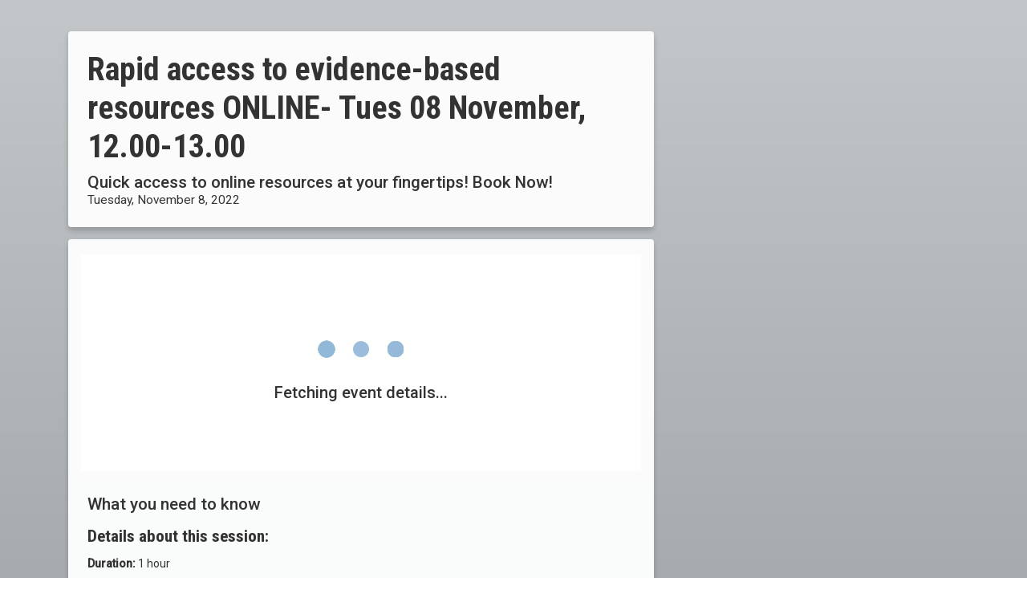

--- FILE ---
content_type: text/html; charset=utf-8
request_url: https://events.bookitbee.com/pruh-library/rapid-access-to-evidence-based-resources-online--2/
body_size: 6607
content:
<!doctype html> <!-- LIVE IT: Registration and ticketing services for professional events www.liveit.io --> <html lang="en" prefix="og: http://ogp.me/ns#"><head><meta charset="utf-8"><title>Rapid access to evidence-based resources ONLINE-  Tues 08 November, 12.00-13.00</title><meta name="viewport" content="width=device-width, initial-scale=1, shrink-to-fit=no"><link rel="shortcut icon" type="image/png" href="https://production-bookitbee-app.s3.amazonaws.com/media/whitelabel/favicon/bib_favicon.png"><link rel="apple-touch-icon-precomposed" href="https://production-bookitbee-app.s3.amazonaws.com/media/whitelabel/favicon/bib_favicon.png"><link rel="canonical" href="https://events.bookitbee.com/pruh-library/rapid-access-to-evidence-based-resources-online--2/" /><meta name="description" content="" /><meta property="og:type" content="website" /><meta property="og:site_name" content="LIVE IT" /><meta property="og:url" content="https://events.bookitbee.com/pruh-library/rapid-access-to-evidence-based-resources-online--2/" /><meta name="twitter:card" content="summary_large_image"><meta name="twitter:url" content="https://events.bookitbee.com/pruh-library/rapid-access-to-evidence-based-resources-online--2/"><meta name="twitter:creator" content="@liveitio"><meta property="fb:app_id" content="1858299044476599" /><meta property="og:title" content="Rapid access to evidence-based resources ONLINE-  Tues 08 November, 12.00-13.00" /><meta name="twitter:title" content="Rapid access to evidence-based resources ONLINE-  Tues 08 November, 12.00-13.00"><meta property="og:description" content="An introduction to NHS Knowledge &amp; Library Hub and Evidence-based resources" /><meta name="twitter:description" content="An introduction to NHS Knowledge &amp; Library Hub and Evidence-based resources"><meta property="og:image" content="https://liveit-media.imgix.net/media/event/7359/event/logos/PRU%20KCH%20Interim%20Library_logo%20landscape.JPG" /><meta property="og:image:secure_url" content="https://liveit-media.imgix.net/media/event/7359/event/logos/PRU%20KCH%20Interim%20Library_logo%20landscape.JPG" /><meta name="twitter:image" content="https://liveit-media.imgix.net/media/event/7359/event/logos/PRU%20KCH%20Interim%20Library_logo%20landscape.JPG">  <link rel="stylesheet" href="https://events.liveit.io/static/styles/default/event.css"> <style>
        
            .mobile-heading-bg {
                height: fit-content !important;
            }
            .mobile-heading-bg > img.logo {
                margin: 0 auto;
                max-height: 450px;
                object-fit: cover;
            }
        
    </style> <script type="application/ld+json">
        {"@context": "http://schema.org", "@type": "Event", "description": "An introduction to NHS Knowledge \u0026 Library Hub and Evidence-based resources", "endDate": "2022-11-08T13:00:00+00:00", "eventAttendanceMode": "https://schema.org/OnlineEventAttendanceMode", "image": "https://liveit-media.imgix.net/media/event/7359/event/logos/PRU%20KCH%20Interim%20Library_logo%20landscape.JPG", "location": {"@type": "VirtualLocation"}, "name": "Rapid access to evidence-based resources ONLINE-  Tues 08 November, 12.00-13.00", "offers": [{"@type": "Offer", "availability": "http://schema.org/InStock", "name": "Information Skills Training", "price": "0.00", "priceCurrency": "GBP", "url": "https://events.bookitbee.com/pruh-library/rapid-access-to-evidence-based-resources-online--2/"}], "organizer": {"@type": "Organization", "name": "PRUH Library"}, "startDate": "2022-11-08T12:00:00+00:00"}
    </script> <script src="https://events.liveit.io/static/js/iframeResizer.min.js"></script>  <!-- LIVE IT tracking: Google Tag Manager --><script>(function(w,d,s,l,i){w[l]=w[l]||[];w[l].push({'gtm.start':
    new Date().getTime(),event:'gtm.js'});var f=d.getElementsByTagName(s)[0],
    j=d.createElement(s),dl=l!='dataLayer'?'&l='+l:'';j.async=true;j.src=
    'https://www.googletagmanager.com/gtm.js?id='+i+dl;f.parentNode.insertBefore(j,f);
    })(window,document,'script','dataLayer','GTM-NXWBTR7');</script><!-- LIVE IT tracking: Google Tag Manager END --><script>
            function add_booking_complete_listener(callback) {
                window.addEventListener('message', function(event) {
                    if (
                        // Ensure message originates from this domain and not a malicious third party.
                        event.origin === window.location.origin
                        && event.data
                        && event.data.type === 'li-booking-complete'
                    ) {
                        callback(event.data.payload);
                    }
                });
            }
        </script>
    
    
    
    
    

    <script>
        const organisation_slug = "pruh-library";
        const event_slug = "rapid-access-to-evidence-based-resources-online--2";
        const basket_token = localStorage.getItem(`${organisation_slug}-basket-token`);
        const api_url = "https://api.liveit.io";
        const base_url = "https://events.liveit.io"

        if (basket_token) {
            var basket = document.getElementById('basket-container');
            fetch(`${api_url}/baskets/check-compatibility/${event_slug}/`, {
                method: 'GET',
                headers: {
                    'X-LI-Basket-Token': basket_token,
                    'Content-Type': 'application/json',
                },
            })
            .then(response => {
                if (!response.ok) {
                    throw new Error('Failed to fetch basket count');
                }
                return response.json();
            })
            .then((data) => {
                const basket_item_count = data.number_of_bookings;
                if (basket_item_count > 0) {
                    const basket_container = document.getElementById("basket-container");
                    basket_container.innerHTML = `
                        <a href="${base_url}/${organisation_slug}/basket/" style="text-decoration: none; color: inherit;">
                            <div style="margin-right: 7px; display:inline;">
                                <svg width="13" height="13" fill="white" style="opacity:0.85;vertical-align: middle;" viewBox="0 0 576 512">
                                    <path d="M0 24C0 10.7 10.7 0 24 0L69.5 0c22 0 41.5 12.8 50.6 32l411 0c26.3 0 45.5 25 38.6 50.4l-41 152.3c-8.5 31.4-37 53.3-69.5 53.3l-288.5 0 5.4 28.5c2.2 11.3 12.1 19.5 23.6 19.5L488 336c13.3 0 24 10.7 24 24s-10.7 24-24 24l-288.3 0c-34.6 0-64.3-24.6-70.7-58.5L77.4 54.5c-.7-3.8-4-6.5-7.9-6.5L24 48C10.7 48 0 37.3 0 24zM128 464a48 48 0 1 1 96 0 48 48 0 1 1 -96 0zm336-48a48 48 0 1 1 0 96 48 48 0 1 1 0-96z"/>
                                </svg>
                                <span style="background: white; color: black; border-radius: 11px; font-size: 13px; font-weight: 600; padding: 2px 9px; min-width: 13px; text-align: center; box-shadow: 0 1px 4px rgba(211, 47, 47, 0.10); opacity: 0.95;">${basket_item_count}</span>
                            </div>
                        </a>
                    `;
                    var banner = document.getElementById('utility-banner-container');
                    banner.style.display = 'flex';
                }
            })
            .catch((error) => {
                console.error('Error fetching basket count:', error);
            });
        }
    </script>

</head><body class="event-page"> <div class="body-container"><div class="header-container" id="utility-banner-container" style="display: flex; align-items: center; justify-content: flex-end;"><div class="utility-banner-flex"> <div class="content" id="basket-container" style="min-height: 32.5px; margin-left: 0; display: flex; align-items: center;"></div></div></div><script>
            // Hide the utility banner if both dropdown and basket are empty
            window.addEventListener('DOMContentLoaded', function() {
                var banner = document.getElementById('utility-banner-container');
                var basket = document.getElementById('basket-container');
                var dropdown = banner.querySelector('.language-dropdown');
                var basketHasContent = basket && basket.innerHTML.trim().length > 0;
                var dropdownHasContent = dropdown && dropdown.innerHTML.trim().length > 0;
                if (!basketHasContent && !dropdownHasContent) {
                    banner.style.display = 'none';
                }
            });
        </script> <div class="mobile-heading d-block d-md-none"><div class="mobile-heading-bg d-flex justify-content-center align-items-center"><img src="https://liveit-media.imgix.net/media/event/7359/event/logos/PRU%20KCH%20Interim%20Library_logo%20landscape.JPG?w=800&h=800" class="img-fluid rounded logo" alt="" /></div><div class="heading"><div class="container"><h1>Rapid access to evidence-based resources ONLINE-  Tues 08 November, 12.00-13.00</h1><h4>Quick access to online resources at your fingertips! Book Now!</h4><p>Tuesday, November 8, 2022</p></div></div></div><div class="container event-page"><div class="col-md-5 d-none d-md-block d-lg-none mx-auto fade-in-down"><img src="https://liveit-media.imgix.net/media/event/7359/event/logos/PRU%20KCH%20Interim%20Library_logo%20landscape.JPG?w=800&h=800" class="img-fluid rounded-left logo mx-auto" alt="" /></div><div class="row"><div class="col-xs-12 col-lg-8"><div class="d-none d-md-block box heading fade-in-down" style="animation-delay: 0.1s;"><div class="box-container"><div class="box-inner"><h1>Rapid access to evidence-based resources ONLINE-  Tues 08 November, 12.00-13.00</h1><h4>Quick access to online resources at your fingertips! Book Now!</h4><p>Tuesday, November 8, 2022</p></div></div></div><div class="box main fade-in-down" style="animation-delay: 0.3s;"><div class="embed-container"><style>iframe{width:100%; border: none;}</style><iframe id="bookingWidget" src="embed/?event=rapid-access-to-evidence-based-resources-online--2&amp;lang=en&amp;embed=true" scrolling="no" allowtransparency="yes"></iframe><script>iFrameResize({minHeight: 270, heightCalculationMethod: 'documentElementOffset'})</script></div><div class="box-inner"><h3>What you need to know</h3><div class="wysiwyg-content"><p></p><p></p><ul></ul><h1 id="h-details-about-this-s"><b><span style="">Details about this session:</span></b></h1><p><b><span style="">Duration:
</span></b><span style="">1 hour<b></b></span></p><p><b><span style="">Format:</span></b><span style=""> ONLINE training via MS Teams</span></p><p><b><span style="">Objectives:</span></b></p><p><span style="">1)<span style="">      </span></span><span style="">To help you access high-quality
evidence  quickly to support your work</span></p><p><span style="">2)<span style="">      </span></span><span style="">To introduce you to key health and
medical resources for finding evidence</span></p><p><span style="">3)<span style="">      </span></span><span style="">To practise finding evidence via the
NHS Knowledge &amp; Library Hub</span></p><p><b><span style="">Key resources covered:</span></b><br/></p><ul><li><span style=""><span style="">         </span></span><span style="">NHS
Knowledge &amp; Library Hub</span></li><li><span style=""><span style="">         </span></span><span style="">BMJ
Best Practice</span></li><li><span style=""><span style="">         </span></span><span style="">TripPro
Database</span></li><li><span style=""><span style="">         </span></span><span style="">DynaMed</span></li><li><span style=""><span style="">         </span></span><span style="">Oxford
Medicine Online</span></li><li><span style=""><span style="">         </span></span><span style="">Kortex</span></li><li><span style=""><span style="">         </span></span><span style="">Proquest
Ebook Central</span></li><li><span style=""><span style="">         </span></span><span style="">BrowZine
Journal</span></li></ul><p><span style="">This hands-on session is useful if you are researching for
patient care, undertaking a research project, reviewing departmental
procedures, conducting a systematic review or preparing to write a
dissertation/coursework</span></p><p>Please note that you will need an <b>OpenAthens
account</b> to access the resources.  If you don't have an account, the
Library Team will be able to register you for one. </p><p>
</p><p><b><i><span style="">Once you have submitted your booking, the Library
Team will send you a link to MS Teams Calendar invite</span></i></b><span style=""></span></p></div></div></div><div class="box location fade-in-down mb-4" style="animation-delay: 0.9s;"><div class="box-inner"><div class="row"><div class="col-md-6"><h3>When</h3><ul class="list-unstyled"><li>Tuesday, November 8, 2022&nbsp;12:00 PM</li><li>Ends&nbsp;Tuesday, November 8, 2022 1:00 PM</li><li>Timezone:&nbsp;United Kingdom Time</li><li><a href="https://icaljs.liveit.io/?uid=rapid-access-to-evidence-based-resources-online--2&amp;title=Rapid+access+to+evidence-based+resources+ONLINE-++Tues+08+November%2C+12.00-13.00&amp;start_date=2022-11-08T12%3A00%3A00Z&amp;description=An+introduction+to+NHS+Knowledge+%26+Library+Hub+and+Evidence-based+resources&amp;location=Princess+Royal+University+Hospital%2C+Orpington%2C+BR6+8ND%2C+United+Kingdom&amp;lat=51.366771753661425&amp;long=0.0578552420502092&amp;end_date=2022-11-08T13%3A00%3A00Z">Add to calendar</a></li></ul></div><div class="col-md-6"><h3>Organiser</h3><ul class="list-unstyled"><li><strong>PRUH Library</strong></li><li>Phone 01689 864306</li><li><a href="/pruh-library/" target="_blank">See more from PRUH Library</a></li><li><a href="terms/?lang=en" rel="nofollow" target="_blank">Terms and privacy policy</a></li></ul></div></div><input type="hidden" id="sharingURL" name="sharingURL" value="https://events.bookitbee.com/pruh-library/rapid-access-to-evidence-based-resources-online--2/" /><h3>Share</h3><div class="social"><div class="social-buttons"><div class="icon"><a class="btn share-facebook" id="shareFacebook" title="Facebook"><svg width="28" height="28" viewBox="0 0 1792 1792" xmlns="http://www.w3.org/2000/svg"><path d="M1343 12v264h-157q-86 0-116 36t-30 108v189h293l-39 296h-254v759h-306v-759h-255v-296h255v-218q0-186 104-288.5t277-102.5q147 0 228 12z" fill="#fff"/></svg></a><span>Facebook</span></div><div class="icon"><a class="btn share-twitter" id="shareTwitter" title="X (Twitter)"><svg width="28" height="28" viewBox="0 0 24 24" xmlns="http://www.w3.org/2000/svg"><path d="M18.244 2.25h3.308l-7.227 8.26 8.502 11.24H16.17l-5.214-6.817L4.99 21.75H1.68l7.73-8.835L1.254 2.25H8.08l4.713 6.231zm-1.161 17.52h1.833L7.084 4.126H5.117z" fill="#fff" /></svg></a><span>X (Twitter)</span></div><div class="icon"><a class="btn share-linkedin" id="shareLinkedin" title="LinkedIn"><svg width="28" height="28" viewBox="0 0 1792 1792" xmlns="http://www.w3.org/2000/svg"><path d="M477 625v991h-330v-991h330zm21-306q1 73-50.5 122t-135.5 49h-2q-82 0-132-49t-50-122q0-74 51.5-122.5t134.5-48.5 133 48.5 51 122.5zm1166 729v568h-329v-530q0-105-40.5-164.5t-126.5-59.5q-63 0-105.5 34.5t-63.5 85.5q-11 30-11 81v553h-329q2-399 2-647t-1-296l-1-48h329v144h-2q20-32 41-56t56.5-52 87-43.5 114.5-15.5q171 0 275 113.5t104 332.5z" fill="#fff"/></svg></a><span>LinkedIn</span></div><div class="icon" id="iconWhatsapp"><a class="btn share-whatsapp" id="shareWhatsapp" title="WhatsApp" href="whatsapp://send?text=Rapid%20access%20to%20evidence-based%20resources%20ONLINE-%20%20Tues%2008%20November%2C%2012.00-13.00%0A%0A"><svg width="28" height="28" viewBox="0 0 1792 1792" xmlns="http://www.w3.org/2000/svg"><path d="M1113 974q13 0 97.5 44t89.5 53q2 5 2 15 0 33-17 76-16 39-71 65.5t-102 26.5q-57 0-190-62-98-45-170-118t-148-185q-72-107-71-194v-8q3-91 74-158 24-22 52-22 6 0 18 1.5t19 1.5q19 0 26.5 6.5t15.5 27.5q8 20 33 88t25 75q0 21-34.5 57.5t-34.5 46.5q0 7 5 15 34 73 102 137 56 53 151 101 12 7 22 7 15 0 54-48.5t52-48.5zm-203 530q127 0 243.5-50t200.5-134 134-200.5 50-243.5-50-243.5-134-200.5-200.5-134-243.5-50-243.5 50-200.5 134-134 200.5-50 243.5q0 203 120 368l-79 233 242-77q158 104 345 104zm0-1382q153 0 292.5 60t240.5 161 161 240.5 60 292.5-60 292.5-161 240.5-240.5 161-292.5 60q-195 0-365-94l-417 134 136-405q-108-178-108-389 0-153 60-292.5t161-240.5 240.5-161 292.5-60z" fill="#fff"/></svg></a><span>WhatsApp</span></div><div class="icon" id="iconImessage"><a class="btn share-imessage" id="shareImessage" title="iMessage" href="sms://&body=Rapid%20access%20to%20evidence-based%20resources%20ONLINE-%20%20Tues%2008%20November%2C%2012.00-13.00%0A%0A"><svg width="25" height="25" viewBox="0 0 1792 1792" xmlns="http://www.w3.org/2000/svg"><path d="M1792 896q0 174-120 321.5t-326 233-450 85.5q-70 0-145-8-198 175-460 242-49 14-114 22-17 2-30.5-9t-17.5-29v-1q-3-4-.5-12t2-10 4.5-9.5l6-9 7-8.5 8-9q7-8 31-34.5t34.5-38 31-39.5 32.5-51 27-59 26-76q-157-89-247.5-220t-90.5-281q0-130 71-248.5t191-204.5 286-136.5 348-50.5q244 0 450 85.5t326 233 120 321.5z" fill="#fff"/></svg></a><span>iMessage</span></div><div class="icon" id="iconAndroidsms"><a class="btn share-androidsms" id="shareAndroidsms" title="text message" href="sms://?body=Rapid%20access%20to%20evidence-based%20resources%20ONLINE-%20%20Tues%2008%20November%2C%2012.00-13.00%0A%0A"><svg width="25" height="25" viewBox="0 0 1792 1792" xmlns="http://www.w3.org/2000/svg"><path d="M1792 896q0 174-120 321.5t-326 233-450 85.5q-70 0-145-8-198 175-460 242-49 14-114 22-17 2-30.5-9t-17.5-29v-1q-3-4-.5-12t2-10 4.5-9.5l6-9 7-8.5 8-9q7-8 31-34.5t34.5-38 31-39.5 32.5-51 27-59 26-76q-157-89-247.5-220t-90.5-281q0-130 71-248.5t191-204.5 286-136.5 348-50.5q244 0 450 85.5t326 233 120 321.5z" fill="#fff"/></svg></a><span>SMS</span></div></div> </div> <script>
    window.fbAsyncInit = function() {
        FB.init({
            appId: '1858299044476599',
            xfbml: true,
            version: 'v2.8'
        });
    };

    (function(d, s, id){
        var js, fjs = d.getElementsByTagName(s)[0];
        if (d.getElementById(id)) {return;}
        js = d.createElement(s); js.id = id;
        js.src = "//connect.facebook.net/en_US/sdk.js";
        fjs.parentNode.insertBefore(js, fjs);
    }(document, 'script', 'facebook-jssdk'));
</script> <script>
     function get_sharing_url() {
        var url = document.getElementById('sharingURL');
        if(url) {
            return url.getAttribute('value');
        }
        else {
            return false
        }
    }

    window.setTimeout(function() {
        is_whatsapp = ((navigator.userAgent.match(/Android|iPhone/i) && !navigator.userAgent.match(/iPod|iPad/i)) ? true : false);
        if (is_whatsapp) {
            document.getElementById('iconWhatsapp').style.display = 'inline-block';
        }
        is_ios = (navigator.userAgent.match(/iPad|iPod|iPhone/i) ? true : false);
        if (is_ios) {
            document.getElementById('iconImessage').style.display = 'inline-block';
        }
        is_android = (navigator.userAgent.match(/Android/i) ? true : false);
        if (is_android) {
            document.getElementById('iconAndroidsms').style.display = 'inline-block';
        }

        
            document.getElementById('shareFacebook').addEventListener('click', function() {
                //ga('send', 'event', 'rapid-access-to-evidence-based-resources-online--2', 'Facebook', 'Share button');
                FB.ui({
                    method: 'share',
                    display: 'popup',
                    mobile_iframe: true,
                    href: get_sharing_url(),
                }, function(response){});
                return false;
            });
        

        document.getElementById('shareTwitter').addEventListener('click', function() {
            //ga('send', 'event', 'rapid-access-to-evidence-based-resources-online--2', 'Twitter', 'Share button');
            window.open(
                'https://twitter.com/intent/tweet?text=Rapid%20access%20to%20evidence-based%20resources%20ONLINE-%20%20Tues%2008%20November%2C%2012.00-13.00&url=' + escape(get_sharing_url()),
                "_blank",
                "width=800,height=500,status=0,toolbar=0"
            );
            return false;
        });

        document.getElementById('shareLinkedin').addEventListener('click', function() {
            //ga('send', 'event', 'rapid-access-to-evidence-based-resources-online--2', 'LinkedIn', 'Share button');
            window.open('https://www.linkedin.com/shareArticle?mini=true&title=Rapid%20access%20to%20evidence-based%20resources%20ONLINE-%20%20Tues%2008%20November%2C%2012.00-13.00&summary=An%20introduction%20to%20NHS%20Knowledge%20%26%20Library%20Hub%20and%20Evidence-based%20resources&url=' + escape(get_sharing_url()),
                "_blank",
                "width=800,height=500,status=0,toolbar=0"
            );
            return false;
        });

        // Give Vue time to set the sharing URL
        var href_w = document.getElementById('shareWhatsapp').getAttribute('href');
        document.getElementById('shareWhatsapp').setAttribute('href', href_w + escape(get_sharing_url()));

        var href_i = document.getElementById('shareImessage').getAttribute('href');
        document.getElementById('shareImessage').setAttribute('href', href_i + escape(get_sharing_url()));

        var href_s = document.getElementById('shareAndroidsms').getAttribute('href');
        document.getElementById('shareAndroidsms').setAttribute('href', href_s + escape(get_sharing_url()));


        document.getElementById('shareWhatsapp').addEventListener('click', function() {
            //ga('send', 'event', 'rapid-access-to-evidence-based-resources-online--2', 'WhatsApp', 'Share button');
            return true;
        });

        document.getElementById('shareImessage').addEventListener('click', function() {
            //ga('send', 'event', 'rapid-access-to-evidence-based-resources-online--2', 'iMessage', 'Share button');
            return true;
        });

        document.getElementById('shareAndroidsms').addEventListener('click', function() {
            //ga('send', 'event', 'rapid-access-to-evidence-based-resources-online--2', 'SMS text message', 'Share button');
            return true;
        });
    }, 1000);
</script></div></div></div><div class="col-xs-12 col-lg-4"><div class="box no-bg sidebar fade-in-down" style="animation-delay: 0.1s;"><img src="https://liveit-media.imgix.net/media/event/7359/event/logos/PRU%20KCH%20Interim%20Library_logo%20landscape.JPG?w=800&h=800" class="img-fluid logo rounded d-none d-lg-block" alt="" /></div></div></div></div> <footer class="bookitbee "><div class="container"><a href="https://www.bookitbee.com/"><img src="https://liveit-media.imgix.net/media/whitelabel/logos/logo.png?w=400&h=100" alt="Logo" class="whitelabel-logo"></a><div class="row"><div class="col-md-6"><h5>Event booking powered by <a href="https://www.bookitbee.com/" target="_blank">Bookitbee.com</a><br /><span>Smart online <a href="https://www.bookitbee.com/" target="_blank">ticketing</a> for events of all sizes</span></h5></div><div class="col-md-6"><p><b>Holding an event of your own?</b><br />Set up your event for free in minutes<br />You just pay a small fee for each ticket sold</p></div></div><ul class="list-unstyled links"><li><a href="https://terms.liveit.io/" target="_blank">Terms and Privacy</a></li><li><a href="http://help.liveit.io/" target="_blank">Help</a></li><li><a href="report/" target="_blank">Report this event</a></li><li><a href="https://event.bookitbee.com/find-tickets/" rel="nofollow" target="_blank">Find my ticket</a></li></ul><div class="branding d-flex justify-content-end"><a href="http://www.liveit.io/" target="_blank">Ticket sales platform by<svg xmlns="http://www.w3.org/2000/svg" viewBox="0 0 336.46 65.28" width="63" height="12" class="logo"><g><polygon points="88.52 0 106.06 0 127.7 64.93 110.16 64.93 88.52 0" /><polygon points="156.53 0 138.48 0 122.23 48.47 140.28 48.47 156.53 0" /><path d="M16.95,0V50.48H44.46V64.93H0V0Z" /><path d="M75,0V64.93H58V0Z" /><path d="M221.33.35V13.88H187.06V26H218V39.44l-30.93.09V51.76h35.2V65.28H170.11V.35Z" /><path d="M269.84,0V64.93H252.89V0Z" /><path d="M336.46,0V14H317V64.93H300.06V14H280.8V0Z" /></g></svg></a></div></div> </footer> </div></body> </html>

--- FILE ---
content_type: text/html; charset=utf-8
request_url: https://events.bookitbee.com/pruh-library/rapid-access-to-evidence-based-resources-online--2/embed/?event=rapid-access-to-evidence-based-resources-online--2&lang=en&embed=true
body_size: 442
content:
<!doctype html> <!-- LIVE IT: Registration and ticketing services for professional events www.liveit.io --> <html lang="en" prefix="og: http://ogp.me/ns#"><head><meta charset="utf-8"><title>Rapid access to evidence-based resources ONLINE-  Tues 08 November, 12.00-13.00</title><meta name="viewport" content="width=device-width, initial-scale=1, shrink-to-fit=no"><link rel="shortcut icon" type="image/png" href="https://production-bookitbee-app.s3.amazonaws.com/media/whitelabel/favicon/bib_favicon.png"><link rel="apple-touch-icon-precomposed" href="https://production-bookitbee-app.s3.amazonaws.com/media/whitelabel/favicon/bib_favicon.png"><meta name="robots" content="noindex" /> <link rel="stylesheet" href="https://events.liveit.io/static/styles/default/embed.css"> <base href="https://events.liveit.io" /><script src="https://cdn.seats.io/chart.js"></script><script src="https://js.stripe.com/v3/"></script><script src="https://events.liveit.io/static/js/iframeResizer.contentWindow.min.js"></script> </head><body class=""><div class="body-container"><div id="app"></div><noscript>
        <p style="border-left: 6px solid #dc3545; padding: 0.5em;">
            <strong>You’ll need JavaScript enabled to make a booking.</strong><br />
            If you’re having problems, try another browser or a different computer.
        </p>
    </noscript> </div><script src="https://booking.liveit.io/build.js"></script> </body> </html>

--- FILE ---
content_type: text/plain
request_url: https://www.google-analytics.com/j/collect?v=1&_v=j102&a=1164254836&t=pageview&_s=1&dl=https%3A%2F%2Fevents.bookitbee.com%2Fpruh-library%2Frapid-access-to-evidence-based-resources-online--2%2F&ul=en-us%40posix&dt=Rapid%20access%20to%20evidence-based%20resources%20ONLINE-%20Tues%2008%20November%2C%2012.00-13.00&sr=1280x720&vp=1280x720&_u=YEBAAEABAAAAACAAI~&jid=884975768&gjid=1867170108&cid=1252352158.1769296853&tid=UA-33915823-10&_gid=899615872.1769296853&_r=1&_slc=1&gtm=45He61m0h1n81NXWBTR7za200&gcd=13l3l3l3l1l1&dma=0&tag_exp=103116026~103200004~104527907~104528500~104684208~104684211~105391252~115495940~115938466~115938469~116682876~117041588~117223558&z=574890693
body_size: -452
content:
2,cG-W0B7246166